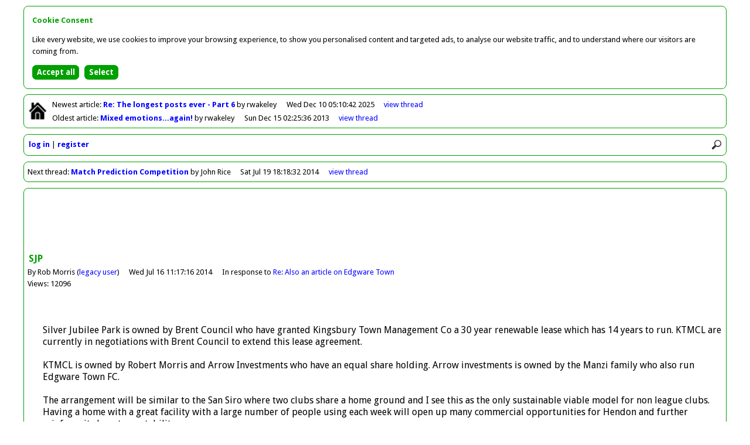

--- FILE ---
content_type: text/html
request_url: http://forum.hendonfc.net/article/39190
body_size: 3210
content:
<!DOCTYPE html>
<html id="home" lang="en">
<head>
<meta charset="utf-8" />
<title>Greensnet - Forum</title>

<base href="http://forum.hendonfc.net/" />

<link rel="icon" href="favicon.ico" type="image/x-icon" />

<link href="//fonts.googleapis.com/css?family=Droid+Sans:400,700" rel="stylesheet" type="text/css" />

<link href="colors.css?201504062145" rel="stylesheet" type="text/css" />
<link href="structure.css?201504062145" rel="stylesheet" type="text/css" />

<meta name="viewport" content="width=device-width, initial-scale=1.0">

<meta property="og:title" content="SJP by Rob Morris" />
<meta property="og:type" content="article" />
<meta property="og:image" content="http://forum.hendonfc.net/facebook.png" />
<meta property="og:url" content="http://forum.hendonfc.net/article/39190" />
<meta property="og:site_name" content="Greensnet - Forum" />
<meta property="og:description" content="Silver Jubilee Park is owned by Brent Council who have granted Kingsbury Town Management Co a 30 year renewable lease which has 14 years to run. KTMCL are currently in negotiations with Brent Council to extend this lease agreement.

KTMCL is owned by Robert Morris and Arrow Investments who have a.." />

<script async src="//pagead2.googlesyndication.com/pagead/js/adsbygoogle.js"></script>
<script>(adsbygoogle = window.adsbygoogle || []).requestNonPersonalizedAds=1;</script>
<script src="scripts/forum.min.js?201504062145" type="text/javascript"></script>

<noscript>

<style type="text/css">
.script {
	display:none;
}
</style>

</noscript>

</head>

<body>

<div id="container">

<div class="bordered" id="newestOldest">

<p class="home"><a href=""><img class="home" src="graphics/lightHome.png" alt="Return to front page" title="Return to front page" /></a></p>

<p id="newest">Newest<span class="min769"> article</span>: <a class="subject guest" href="article/43773">Re: The longest posts ever - Part 6
</a> by rwakeley<span class="date"><span class="max768">10/12/2025 05:10</span><span class="min769">Wed Dec 10 05:10:42 2025</span></span><span class="controls"><a href="thread/22418">view<span class="min769">&nbsp;thread</span></a></span></p>
<p id="oldest">Oldest<span class="min769"> article</span>: <a class="subject guest" href="article/38711">Mixed emotions...again!
</a> by rwakeley<span class="date"><span class="max768">15/12/2013 02:25</span><span class="min769">Sun Dec 15 02:25:36 2013</span></span><span class="controls"><a href="thread/21092">view<span class="min769">&nbsp;thread</span></a></span></p>

</div>

<div class="bordered" id="controls">

<div><img src="graphics/lightMenu.png" onclick="toggleMenu()" alt="Menu" title="Menu" /><img src="graphics/lightSearch.png" onclick="showSearch()" alt="Search" title="Search" /></div>

<div id="search"><form action="search" method="post"><input type="hidden" name="button" value="Search" /><input class="rounded" id="q" name="q" placeholder="Search forum" type="search" onblur="document.getElementById('search').style.display='none'" /></form></div>

<div id="clearer"></div>

<ul id="menu">
<li><a href="login">log in</a></li>
<li><a href="register">register</a></li>
</ul>

</div>

<div class="bordered" id="nextThread">

<p>Next<span class="min769"> thread</span>: <a class="subject guest" href="article/39213">Match Prediction Competition</a> by John Rice<span class="date"><span class="max768">19/7/2014 18:18</span><span class="min769">Sat Jul 19 18:18:32 2014</span></span><span class="controls"><a href="thread/21241">view<span class="min769">&nbsp;thread</span></a></span></p>

</div>
<div class="bordered" id="article">

<div id="horizAdContainer">

<div id="horizAd">

<script type="text/javascript"><!--
loadAd("horizAd");
//--></script>

</div>

</div>

<div class="article">

<p class="title">SJP</p>
<p class="author">By Rob Morris (<a href="user/legacy+user">legacy user</a>)<span class="date"><span class="max768">16/7/2014 11:17</span><span class="min769">Wed Jul 16 11:17:16 2014</span></span><span class="parent">In response to <a href="article/39187">Re: Also an article on Edgware Town</a></span></p>
<p class="views">Views: 12096</p>
<p class="article"><br /><br />Silver Jubilee Park is owned by Brent Council who have granted Kingsbury Town Management Co a 30 year renewable lease which has 14 years to run. KTMCL are currently in negotiations with Brent Council to extend this lease agreement.<br /><br />KTMCL is owned by Robert Morris and Arrow Investments who have an equal share holding. Arrow investments is owned by the Manzi family who also run Edgware Town FC.<br /><br />The arrangement will be similar to the San Siro where two clubs share a home ground and I see this as the only sustainable viable model for non league clubs. Having a home with a great facility with a large number of people using each week will open up many commercial opportunities for Hendon and further reinforce its long term stability.<br /><br />The introduction of a large youth section introduces a new younger fan base and brings the club to the community. There are a number of other exciting partnerships and sponsorship deals being negotiated at the moment and I will hopefully reveal more at the AGM.<br /><br />Dan Manzi will also be attending the AGM and we will be happy to discuss all the plans for SJP and clarify any points that may have caused confusion or concern.<br /><br />I look forward to seeing you all on 29th July at SJP<br /><br /></p>

<p class="controls"><a href="reply/39190">reply<span class="min769">&nbsp;to&nbsp;this&nbsp;article</span></a> | <a href=""><span class="min769">return&nbsp;to&nbsp;the&nbsp;</span>front&nbsp;page</a></p>


</div>

<p class="nextArticle">Next article in this thread: <a href="article/39191">Re: SJP</a> by John Rice<span class="date"><span class="max768">16/7/2014 11:22</span><span class="min769">Wed Jul 16 11:22:27 2014</span></span></p>

<ul class="listing" id="thread21235">
<li id="article39166"><a href="toggle/21235" onclick="return toggleThread(21235)"><img class="toggle" id="toggle21235" src="graphics/minus.png" alt="Collapse thread" title="Collapse thread" /></a><span><a class="subject guest" href="article/39166" id="expLink21235">Pay Attention At The Back There!</a><a class="subject guest" href="thread/21235" id="colLink21235" style="display:none">Pay Attention At The Back There!</a> by <span>alan ainsworth</span><span class="date"><span class="max768">13/7/2014 23:01</span><span class="min769">Sun Jul 13 23:01:50 2014</span></span></span><span class="controls"><span id="view21235"><a href="thread/21235"><span class="min769">view&nbsp;</span>thread</a></span></span></li>
<li id="article39167"><span style="padding-left:20px"><a class="subject guest" href="article/39167">Apologies...</a> by <span>alan ainsworth</span><span class="date"><span class="max768">13/7/2014 23:06</span><span class="min769">Sun Jul 13 23:06:56 2014</span></span></span></li>
<li id="article39175"><span style="padding-left:40px"><a class="subject guest" href="article/39175">Re: Apologies...</a> by <span>Hendonboy</span><span class="date"><span class="max768">14/7/2014 12:03</span><span class="min769">Mon Jul 14 12:03:47 2014</span></span></span></li>
<li id="article39180"><span style="padding-left:60px"><a class="subject guest" href="article/39180">Also an article on Edgware Town</a> by <span>Mallorca Don</span><span class="date"><span class="max768">15/7/2014 17:46</span><span class="min769">Tue Jul 15 17:46:40 2014</span></span></span></li>
<li id="article39182"><span style="padding-left:80px"><a class="subject guest" href="article/39182">Re: Also an article on Edgware Town</a> by <span>John Rice</span><span class="date"><span class="max768">15/7/2014 21:38</span><span class="min769">Tue Jul 15 21:38:02 2014</span></span></span></li>
<li id="article39183"><span style="padding-left:100px"><a class="subject guest" href="article/39183">Re: Also an article on Edgware Town</a> by <span>SteveHFC</span><span class="date"><span class="max768">15/7/2014 21:41</span><span class="min769">Tue Jul 15 21:41:39 2014</span></span></span></li>
<li id="article39184"><span style="padding-left:120px"><a class="subject guest" href="article/39184">Re: Also an article on Edgware Town</a> by <span>Mallorca Don</span><span class="date"><span class="max768">16/7/2014 01:17</span><span class="min769">Wed Jul 16 01:17:52 2014</span></span></span></li>
<li id="article39185"><span style="padding-left:140px"><a class="subject guest" href="article/39185">Re: Also an article on Edgware Town</a> by <span>SteveHFC</span><span class="date"><span class="max768">16/7/2014 07:22</span><span class="min769">Wed Jul 16 07:22:34 2014</span></span></span></li>
<li id="article39187"><span style="padding-left:160px"><a class="subject guest" href="article/39187">Re: Also an article on Edgware Town</a> by <span>Paul Butler</span><span class="date"><span class="max768">16/7/2014 09:55</span><span class="min769">Wed Jul 16 09:55:22 2014</span></span></span></li>
<li id="article39190"><span style="padding-left:180px"><span class="current">SJP</span> by <span>Rob Morris</span><span class="date"><span class="max768">16/7/2014 11:17</span><span class="min769">Wed Jul 16 11:17:16 2014</span></span></span></li>
<li id="article39191"><span style="padding-left:200px"><a class="subject guest" href="article/39191">Re: SJP</a> by <span>John Rice</span><span class="date"><span class="max768">16/7/2014 11:22</span><span class="min769">Wed Jul 16 11:22:27 2014</span></span></span></li>
<li id="article39195"><span style="padding-left:220px"><a class="subject guest" href="article/39195">Re: SJP</a> by <span>Paul Butler</span><span class="date"><span class="max768">16/7/2014 15:20</span><span class="min769">Wed Jul 16 15:20:53 2014</span></span></span></li>
<li id="article39212"><span style="padding-left:240px"><a class="subject guest" href="article/39212">Re: SJP</a> by <span>John Rice</span><span class="date"><span class="max768">19/7/2014 18:10</span><span class="min769">Sat Jul 19 18:10:16 2014</span></span></span></li>
<li class="summary" style="display:none;padding-left:20px" id="summary21235">13 articles by 1 user; views: 156161; latest: <a class="subject guest" href="thread/21235#article39212">Re: SJP</a> by <span>John Rice</span><span class="date"><span class="max768">19/7/2014 18:10</span><span class="min769">Sat Jul 19 18:10:16 2014</span></span></li>
</ul>

<script type="text/javascript"><!--
lastArticleNo=39212;
threadNo=21235;
initialiseCheckForNewArticles();
// --></script>

</div>

<div class="bordered" id="previousThread">

<p>Previous<span class="min769"> thread</span>: <a class="subject guest" href="article/39211">eBook</a> by John Rice<span class="date"><span class="max768">19/7/2014 18:07</span><span class="min769">Sat Jul 19 18:07:22 2014</span></span><span class="controls"><a href="thread/21240">view<span class="min769">&nbsp;thread</span></a></span></p>

</div>

<div class="bordered" id="footer">

<p><span class="min769">This forum is provided by </span><a href="http://forums.footballwebpages.co.uk">Forums.Football Web Pages.co.uk</a><span class="min481" id="links"><a href="contact">contact</a> | <a href="pricing">pricing</a> | <a href="privacy">privacy</a> | <a href="refunds">refunds</a></span></p>

</div>

</div>

<script src="scripts/cookie-consent.min.js"></script>
<script>
showCookieConsent();
</script>

<script type="text/javascript"><!--
collapsed=false;
forumDark=false;
newestArticleNo=43773;
newestArticleRead=false;
oldestArticleNo=38711;
oldestArticleRead=false;
originalUrl="article%2F39190";
// --></script>

</body>
</html>


--- FILE ---
content_type: text/html; charset=utf-8
request_url: https://www.google.com/recaptcha/api2/aframe
body_size: 251
content:
<!DOCTYPE HTML><html><head><meta http-equiv="content-type" content="text/html; charset=UTF-8"></head><body><script nonce="AzZcD-SkxFYcAYlR47IfKw">/** Anti-fraud and anti-abuse applications only. See google.com/recaptcha */ try{var clients={'sodar':'https://pagead2.googlesyndication.com/pagead/sodar?'};window.addEventListener("message",function(a){try{if(a.source===window.parent){var b=JSON.parse(a.data);var c=clients[b['id']];if(c){var d=document.createElement('img');d.src=c+b['params']+'&rc='+(localStorage.getItem("rc::a")?sessionStorage.getItem("rc::b"):"");window.document.body.appendChild(d);sessionStorage.setItem("rc::e",parseInt(sessionStorage.getItem("rc::e")||0)+1);localStorage.setItem("rc::h",'1768746609838');}}}catch(b){}});window.parent.postMessage("_grecaptcha_ready", "*");}catch(b){}</script></body></html>